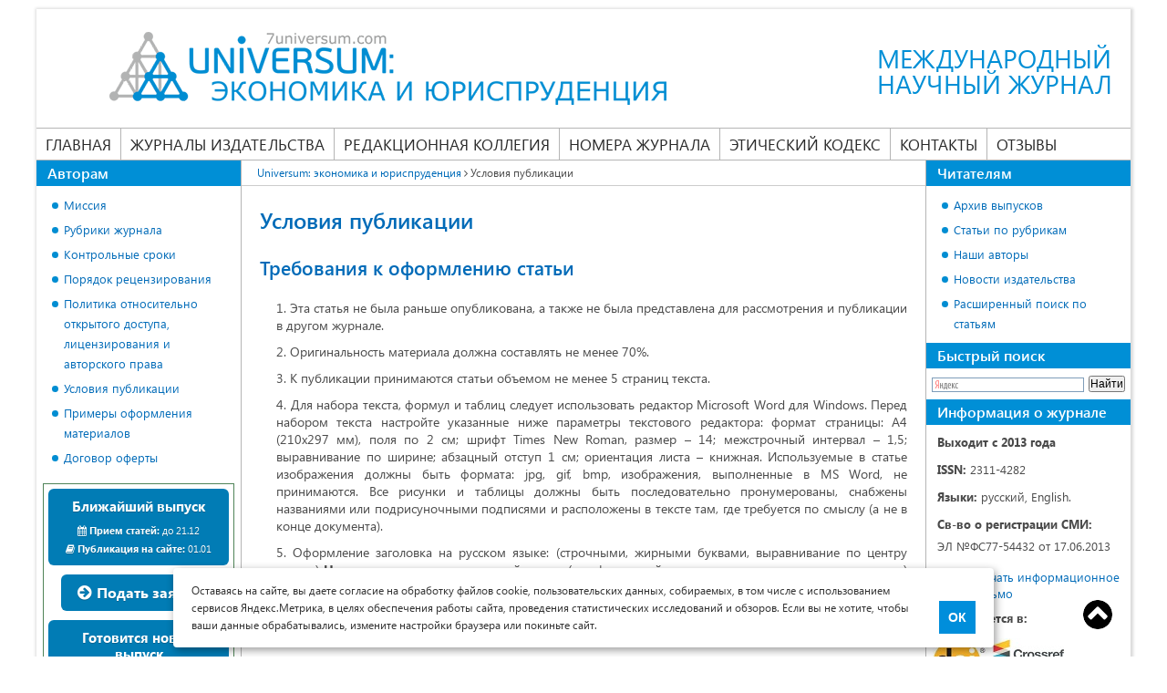

--- FILE ---
content_type: text/html; charset=UTF-8
request_url: https://7universum.com/ru/economy/trebovaniya-k-oformleniyu-stati
body_size: 11857
content:
    <!DOCTYPE html>
<html>
    <head>
        <meta charset="UTF-8">
        <title>Требования к оформлению статьи для «Universum: экономика и юриспруденция»</title>
                        <link rel="canonical" href="https://7universum.com/ru/economy/trebovaniya-k-oformleniyu-stati" />
        <style>
            * { margin: 0; padding: 0; -webkit-box-sizing:border-box; -moz-box-sizing:border-box; -o-box-sizing:border-box; -ms-box-sizing:border-box; box-sizing:border-box; outline: none; } article, aside, details, figcaption, figure, footer, header, hgroup, main, nav, section, summary { display: block; } @font-face { font-family: 'Segoe UI'; src: url('/fonts/segoe/SegoeUI.eot'); src: local('Segoe UI'), local('SegoeUI'), url('/fonts/segoe/SegoeUI.eot?#iefix') format('embedded-opentype'), url('/fonts/segoe/SegoeUI.woff') format('woff'), url('/fonts/segoe/SegoeUI.ttf') format('truetype'); font-weight: normal; font-style: normal; font-display: swap; } @font-face { font-family: 'Segoe UI'; src: url('/fonts/segoe/SegoeUI-SemiBold.eot'); src: local('Segoe UI SemiBold'), local('SegoeUI-SemiBold'), url('/fonts/segoe/SegoeUI-SemiBold?#iefix') format('embedded-opentype'), url('/fonts/segoe/SegoeUI-SemiBold.woff') format('woff'), url('/fonts/segoe/SegoeUI-SemiBold.ttf') format('truetype'); font-weight: 600; font-style: normal; font-display: swap; } @font-face { font-family: 'Segoe UI'; src: url('/fonts/segoe/SegoeUI-Bold.eot'); src: local('Segoe UI Bold'), local('SegoeUI-Bold'), url('/fonts/segoe/SegoeUI-Bold.eot?#iefix') format('embedded-opentype'), url('/fonts/segoe/SegoeUI-Bold.woff') format('woff'), url('/fonts/segoe/SegoeUI-Bold.ttf') format('truetype'); font-weight: bold; font-style: normal; font-display: swap; } body { font-family: 'Segoe UI'; font-size: 14px; width: 100%; color: #4a4a4a; } .container { width: 100%; margin: 0 auto; padding: 0 15px; } .row { display: -ms-flexbox; display: flex; -ms-flex-wrap: wrap; flex-wrap: wrap; margin-right: -15px; margin-left: -15px; } @media (min-width: 576px) { .container { max-width: 540px; } } @media (min-width: 768px) { .container { max-width: 720px; } } @media (min-width: 992px) { .container { max-width: 960px; } } @media (min-width: 1260px) { .container { /*max-width: 1170px;*/ max-width: 1230px; } } a { color: #006BB8; text-decoration: none; } a:hover{ text-decoration: underline; } img { vertical-align: middle; } p { line-height: 24px; } article p, table, main ul, main ol { margin-bottom: 20px; } h1 { font-size: 24px; line-height: 34px; color: #006BB8; margin-bottom: 20px; font-weight: 600; } h2 { color: #006BB8; font-size: 21px; line-height: 30px; font-weight: 600; margin: 0 0 20px; } a { color: #006BB8; text-decoration: none; } a:hover{ text-decoration: underline; } img { vertical-align: middle; } p { line-height: 24px; } article p, table, main ul, main ol { margin-bottom: 20px; } h1 { font-size: 24px; line-height: 34px; color: #006BB8; margin-bottom: 20px; font-weight: 600; } h2 { color: #006BB8; font-size: 21px; line-height: 30px; font-weight: 600; margin: 0 0 20px; } /*Таблицы*/ table { width: 100%; border-spacing: 0; border-collapse: collapse; border: none; } table th, table td { padding: 10px; /*border: solid 1px #969696;*/ border-color: #969696; vertical-align: top; text-align: left; } table p:last-child{ margin-bottom: 0; } main ul li, main ol li{ list-style-position: inside; margin-bottom: 10px; } main ul li:last-child, main ol li:last-child{ margin-bottom: 0; } main ul { margin-top: 10px; padding-left: 18px; } main ol { padding-left: 18px; } main ul li { list-style: none; padding-left: 13px; position: relative; } main ul li:before { content: ""; width: 7px; height: 7px; background: #008dd2; border-radius: 50%; position: absolute; left: 0; top: 8px; } main ul li ul, main ol li ul{ margin-bottom: 10px; } main ol ol{margin-top:10px; margin-bottom: 10px;}
        </style>
        <meta name="viewport" content="width=device-width, user-scalable=no, initial-scale=1.0, maximum-scale=1.0, minimum-scale=1.0">
        <script
                src="/js/jquery-3.5.1.min.js"></script>
    </head>
    <body class="not-logged">
        <div class="container">
                <div class="inside_container">
                                            <header class="header">
                            <a href="/ru/economy" class="logo">
    <img src="/image/logo/logo_economy.png" alt="" />

    <span class="slogan">Международный<br> научный журнал</span>
</a>
<div class="nav-icon">
    <span></span>
    <span></span>
    <span></span>
    <span></span>
</div>
<div class="info-block">
    <div class="info">
        <div class="mail"><a href="mailto:economy@7universum.com">economy@7universum.com</a></div>
        <div class="phone"><a href="tel:74999389857">+7 (499) 938-98-57</a></div>
        <!--div class="whats_app"><a href="https://wa.me/74999389857">+7 (499) 938-98-57</a></div-->
        <div class="close">
            <span></span>
            <span></span>
        </div>
    </div>
    <nav class="main-menu">
        <ul>
            <li>
                <a class="" href="/ru/economy">Главная</a>
            </li>
            <li class="publishing">
                <span class="separator"><a href="/ru">Журналы издательства</a></span>
                <ul>
                    <li><a href="/ru/med">Медицина и фармакология</a></li>
                    <li><a href="/ru/tech">Технические науки</a></li>
                    <li><a href="/ru/nature">Химия и биология</a></li>
                    <li><a href="/ru/social">Общественные науки</a></li>
                    <li><a href="/ru/psy">Психология и образование</a></li>
                    <li><a href="/ru/economy">Экономика и юриспруденция</a></li>
                    <li><a href="/ru/philology">Филология и искусствоведение</a></li>
                </ul>
            </li>
            <li>
                <a class="" href="/ru/economy/redaktsionnaya-kollegiya">Редакционная коллегия</a>
            </li>
            <li>
                <span class="separator"><a  href="/ru/economy/archive">Номера журнала</a></span>
                <ul>
                    <li><a class="" href="/ru/economy/archive/now">Ближайший выпуск</a></li>
                    <li><a class="" href="/ru/economy/archive/new">Новый выпуск</a></li>
                    <li><a class="" href="/ru/economy/archive">Архив выпусков</a></li>
                </ul>
            </li>
            <li>
                <a class="" href="/ru/economy/ethics-code">Этический кодекс</a>
            </li>
            <li>
                <a class="" href="/ru/economy/contacts">Контакты</a>
            </li>
            <li>
                <a class="" href="/ru/economy/feedback">Отзывы</a>
            </li>
        </ul>
    </nav>
</div>
                        </header><!-- .header-->
                                        <div class="content">
                        <main>
                                        <div class="breadcrumbs">
    <a href="/ru/economy" class="pathway">Universum: экономика и юриспруденция</a>
                        <i class="fa fa-angle-right "></i>
                            <span>Условия публикации</span>
                        </div>                                <article>
                                    <h1>Условия публикации</h1>
    <h2>Требования к оформлению статьи</h2>

<ol>
	<li style="text-align:justify">Эта статья не была раньше опубликована, а также не была представлена для рассмотрения и публикации в другом журнале.</li>
<li style="text-align:justify">Оригинальность материала должна составлять не менее 70%.</li>
	<li style="text-align:justify">К публикации принимаются статьи объемом не менее 5 страниц текста.</li>
	<li style="text-align:justify">Для набора текста, формул и таблиц следует использовать редактор Microsoft Word для Windows. Перед набором текста настройте указанные ниже параметры текстового редактора: формат страницы: А4 (210x297 мм), поля по 2 см; шрифт Times New Roman, размер – 14; межстрочный интервал – 1,5; выравнивание по ширине; абзацный отступ 1 см; ориентация листа – книжная. Используемые в статье изображения должны быть формата: jpg, gif, bmp, изображения, выполненные в MS Word, не принимаются. Все рисунки и таблицы должны быть последовательно пронумерованы, снабжены названиями или подрисуночными подписями и  расположены в тексте там, где требуется по смыслу (а не в конце документа).</li>
	<li style="text-align:justify">Оформление заголовка на русском языке: (строчными, жирными буквами, выравнивание по центру строки) <strong>Название статьи</strong>; на следующей строке (шрифт жирный курсив, выравнивание по правому краю)  – Ф.И.О. автора статьи полностью;  на следующей строке (шрифт курсив, выравнивание по правому краю) – ученая степень, ученое звание, должность, название вуза, страна, город; на следующей строке (шрифт курсив, выравнивание по правому краю) – E-mail для контактов. Если авторов статьи несколько, то информация повторяется для каждого автора.</li>
	<li style="text-align:justify">Оформление заголовка, ФИО и должности на английском языке: информация из п. 4.  повторяется на английском языке.</li>
	<li style="text-align:justify">Через 1 строку – аннотация на русском и английском языках. Объем аннотации на русском языке 70-150 слов. Аннотация должна содержать цель исследования, краткую методологию, полученные результаты, вывод.</li>
	<li style="text-align:justify">Ключевые слова и/или словосочетания приводятся на русском и английском языках, отделяются друг от друга запятой. Количество ключевых слов 5-7.</li>
	<li style="text-align:justify">Через 1 строку &ndash; текст статьи.</li>
<li style="text-align:justify">Текст статьи должен быть разделен на подзаголовки в соответствии с международным стандартом IMRAD:</li>
</ol>

<ul>
	<li>Введение (с указанием цели и задачи исследования)</li>
	<li>Материалы и методы</li>
	<li>Результаты и обсуждение</li>
	<li>Заключение</li>
</ul>

<ol>
	<li value="11" style="text-align:justify">Через 1 строку - надпись «Список литературы». После нее приводится список литературы в алфавитном порядке, со сквозной нумерацией, оформленный в соответствии с ГОСТ Р 7.0.5 – 2008. Ссылки в тексте на соответствующий источник из списка литературы оформляются в квадратных скобках, например: [1, с. 277]. Использование автоматических постраничных ссылок не допускается. </li>
	<li style="text-align:justify">Количество источников в списке литературы от 5 позиций. Объем самоцитирования в статье не должен превышать 15% от общего числа источников. Обязательно цитирование актуальных (за последние 5 лет) и иностранных источников в количестве не менее 20% от общего объема использованной литературы.</li>
<li style="text-align:justify">После упоминания в статье иностранного агента необходимо указать (включён в реестр иностранных агентов) на русском языке. С перечнем иностранных агентов можно ознакомиться <a href="https://www.minjust.gov.ru/ru/pages/reestr-inostryannykh-agentov/" rel="nofollow noopener" target="_blank" title="Пройти по ссылке">тут</a>.</li>
	<li style="text-align:justify">После упоминания в статье террористических или экстремистских организаций необходимо указать «Название организации» (организация признана экстремистской/террористической и запрещенной в России) на русском языке. После упоминании Facebook или Instagram (принадлежат Meta, признана экстремистской и запрещенной в России). С перечнем террористических организаций можно ознакомиться <a href="http://www.fsb.ru/fsb/npd/terror.htm" rel="nofollow noopener" target="_blank" title="Пройти по ссылке">тут</a>. С перечнем экстремистских организаций можно ознакомиться <a href="https://minjust.gov.ru/ru/documents/7822/" rel="nofollow noopener" target="_blank" title="Пройти по ссылке">тут</a>.</li>
</ol>
<div class="spoiler">
	<a target="_blank" href="/ru/economy/primery-oformleniya-materialov/primer-oformleniya-stati" class="title">Пример оформления статьи на русском языке</a>
</div>
<br/>
<div class="spoiler">
	<a target="_blank" href="/ru/economy/primery-oformleniya-materialov/primer-oformleniya-stati-na-anglyjskom" class="title">Пример оформления статьи на английском языке</a>
</div>
<br/>
<div class="spoiler">
<div class="item">
<div class="title">Примеры оформления списка литературы</div>

<div class="content_spoiler">
<p><strong>Единый формат оформления пристатейных библиографических списков в соответствии с ГОСТ Р 7.05-2008 &laquo;Библиографическая ссылка&raquo; (Примеры оформления ссылок и пристатейных списков литературы)</strong></p>

<p><strong>Авторефераты</strong></p>

<p>Глухов В.А. Исследование, разработка и построение системы электронной доставки документов в библиотеке: Автореф. дис. ... канд. техн. наук. &mdash; Новосибирск, 2000. &mdash; 18 с.</p>

<p><strong>Аналитические обзоры</strong></p>

<p>Экономика и политика России и государств ближнего зарубежья : аналит. обзор, апр. 2007, Рос. акад. наук, Ин-т мировой экономики и междунар. отношений. &mdash; М.: ИМЭМО, 2007. &mdash; 39 с.</p>

<p><strong>Диссертации</strong></p>

<p>Фенухин В.И. Этнополитические конфликты в современной России: на примере Северо-Кавказкого региона : дис. ... канд. полит. наук. &mdash; М., 2002.&nbsp;&mdash; С.54&mdash;55.</p>

<p><strong>Интернет-документы:</strong></p>

<p>Официальные периодические издания : электронный путеводитель / Рос. нац. б-ка, Центр правовой информации. - [СПб], / [Электронный ресурс]. - Режим доступа: URL: <a href="http://www.nlr.ru/lawcrnter/izd/index.html">http://www.nlr.ru/lawcrnter/izd/index.html</a> (дата обращения: 18.01.2007).<br />
Логинова Л.Г. Сущность результата дополнительного образования детей // Образование: исследовано в мире: междунар. науч. пед. интернет-журн. 21.10.03. / [Электронный ресурс]. - Режим доступа:&nbsp;URL: <a href="http://www.oim.ru/reader.asp?nomer=366">http://www.oim.ru/reader.asp?nomer=366</a> (дата обращения: 17.04.07).<br />
Рынок тренингов Новосибирска: своя игра / [Электронный ресурс]. &ndash; Режим доступа: <a href="http://nsk.adme.ru/news/2006/07/03/2121.html">http://nsk.adme.ru/news/2006/07/03/2121.html</a> (дата обращения: 17.10.08).<br />
Литчфорд Е.У. С Белой Армией по Сибири: Восточный фронт армии Генерала А.В. Колчака / [Электронный ресурс]. &ndash; Режим доступа:&nbsp;URL: <a href="http://east-front.narod.ru/memo/latchford.htm">http://east-front.narod.ru/memo/latchford.htm</a> (дата обращения: 23.08.2007).</p>

<p><strong>Материалы конференций</strong></p>

<p>Археология: история и перспективы: сб. ст. Первой межрегиональной конф.&nbsp;&mdash; Ярославль, 2003.&nbsp;&mdash; 350 с.<br />
Марьинских Д.М. Разработка ландшафтного плана как необходимое условие устойчивого развития города (на примере Тюмени) // Экология ландшафта и планирование землепользования: тезисы докл. Всерос. конф. (Иркутск, 11&mdash;12 сент. 2000 г.). &ndash; Новосибирск, 2000.&nbsp;&mdash; С.125&mdash;128.</p>

<p><strong>Монографии:</strong></p>

<p>Тарасова В.И. Политическая история Латинской Америки : учеб. для вузов. &ndash; М.: Проспект, 2006. &ndash; С.305&ndash;412.</p>

<p>Райзберг Б.А., Лозовский Л.Ш., Стародубцева Е.Б. Современный экономический словарь. 5-е изд., перераб. и доп. - М.: ИНФРА-М, 2006.&nbsp;&mdash; 494 с.</p>

<p><em>Если авторов четыре и более, то заголовок не применяют (ГОСТ 7.80-2000)</em></p>

<p><strong>Патенты:</strong></p>

<p>Патент РФ № 2000130511/28, 04.12.2000.<br />
Оптико-электронный аппарат // Патент России № 2122745. 1998. Бюл. № 33. /&nbsp;Еськов Д.Н., Бонштедт Б.Э., Корешев С.Н.&nbsp;[и др.].</p>

<p><strong>Статья из журналов или сборников:</strong></p>

<p>Адорно Т.В. К логике социальных наук // Вопр. философии. &ndash; 1992. &ndash; №10. &ndash; С. 76&ndash;86.<br />
Crawford P.J. The reference librarian and the business professor: a strategic alliance that works / P.J. Crawford, T.P. Barrett // Ref. Libr. &ndash; 1997. Vol. 3. № 58. &ndash; P.75&ndash;85.</p>

<p><em>Заголовок записи в ссылке может содержать имена одного, двух или трех авторов документа. Имена авторов, указанные в заголовке, могут не повторяться в сведениях об ответственности.</em></p>

<p>Crawford P.J., Barrett T.P. The reference librarian and the business professor: a strategic alliance that works // Ref. Libr. 1997. Vol. 3. № 58. P.75&ndash;85.</p>

<p><em>Если авторов четыре или более, то заголовок не применяют (ГОСТ 7.80-2000):</em></p>

<p>Корнилов В.И. Турбулентный пограничный слой на теле вращения при периодическом вдуве/отсосе // Теплофизика и аэромеханика. &ndash; 2006. &ndash; Т. 13, - №3. &ndash; С. 369&ndash;385.<br />
Кузнецов А.Ю. Консорциум &ndash; механизм организации подписки на электронные ресурсы // Российский фонд фундаментальных исследований: десять лет служения российской науке. &ndash; М.: Науч. мир, 2003. &ndash; С.340&ndash;342.</p>

<p><strong>Электронный ресурс:</strong></p>

<p>Художественная энциклопедия зарубежного классического искусства / [Электронный ресурс]. &ndash; М. : Большая Рос. энцикл. [и др.], 1996. &ndash; 1 электрон. опт. диск (CD-ROM).</p>
</div>
</div>
</div>

<div class="spoiler">
	<a target="_blank" href="/ru/economy/primery-oformleniya-materialov/primer-oformleniya-annotacii" class="title">Пример оформление аннотации</a>
</div>
<br/>
<h2>Услуги издательства</h2>

<table border="1" cellpadding="0" cellspacing="0">
	<tbody>
		<tr>
			<td style="vertical-align:top">&nbsp;</td>
			<td colspan="4" style="text-align:center; vertical-align:top"><strong>Стоимость&nbsp;</strong></td>
		</tr>
		<tr>
			<td style="vertical-align:top"><strong>Публикация статьи&nbsp;(рус./англ.)</strong><br/><small><em>Скидка при повторной публикации</em></small><br/><small><em>Скидка при публикации от 20 стр.</em></small></td>
			<td colspan="4" style="text-align:center; vertical-align:top">199 руб./cтр.(рус.) / 229&nbsp;руб./cтр.(англ.)<br/>5%<br/>5%</td>
		</tr>
		<tr>
			<td style="vertical-align:top">Печатный журнал (за экземпляр)</td>
			<td colspan="4" style="text-align:center; vertical-align:top">499 руб./шт.</td>
		</tr>
		<tr>
			<td style="vertical-align:top">Печатный оттиск (за экземпляр)</td>
			<td colspan="4" style="text-align:center; vertical-align:top">260 руб.</td>
		</tr>
		<tr>
			<td style="vertical-align:top">Сертификат о публикации в журнале<br />
			<small><em>(при заказе печатного, электронный предоставляется бесплатно)</em></small></td>
			<td colspan="4" style="text-align:center; vertical-align:top">260 руб./шт.<small><em>(печатный)</em></small><br />
			160 руб./шт.<small><em>(электронный)</em></small></td>
		</tr>
		<tr>
			<td style="vertical-align:top">Электронная справка о принятии статьи к публикации</td>
			<td colspan="4" style="text-align:center; vertical-align:top"><strong>Бесплатно</strong></td>
		</tr>
		<tr>
			<td style="vertical-align:top"><strong>Доставка :</strong></td>
			<td style="text-align:center; vertical-align:top"><strong>Печатного журнала, оттиска, сертификата</strong></td>
			<td style="text-align:center; vertical-align:top"><strong>Печатного журнала</strong></td>
			<td style="text-align:center; vertical-align:top"><strong>Печатного оттиска, сертификата</strong></td>
			<td style="text-align:center; vertical-align:top"><strong>Печатного сертификата</strong></td>
		</tr>
		<tr>
			<td style="vertical-align:top">По России</td>
			<td style="text-align:center; vertical-align:top">150 руб.*</td>
			<td style="text-align:center; vertical-align:top">130 руб.*</td>
			<td style="text-align:center; vertical-align:top">130 руб.</td>
			<td style="text-align:center; vertical-align:top">Бесплатно</td>
		</tr>
		<tr>
			<td style="vertical-align:top">
			<div id="cost">Беларусь, Казахстан</div>
			</td>
			<td style="text-align:center; vertical-align:top">
			<div id="cost">1300 руб.**</div>
			</td>
			<td style="text-align:center; vertical-align:top">
			<div id="cost">1100 руб.**</div>
			</td>
			<td colspan="2" style="text-align:center; vertical-align:top">
			<div id="cost">750 руб.***</div>
			</td>
		</tr>
		<tr>
			<td style="vertical-align:top">
			<div id="cost">Прочие страны</div>
			</td>
			<td style="text-align:center; vertical-align:top">
			<div id="cost">1650 руб.**</div>
			</td>
			<td style="text-align:center; vertical-align:top">
			<div id="cost">1300 руб.**</div>
			</td>
			<td colspan="2" style="text-align:center; vertical-align:top">
			<div id="cost">850 руб.***</div>
			</td>
		</tr>
		<tr>
			<td style="vertical-align:top"><strong>Стоимость дополнительных услуг:</strong></td>
			<td colspan="4" style="vertical-align:top">&nbsp;</td>
		</tr>
		<tr>
			<td style="vertical-align:top">Присвоение doi статье</td>
			<td colspan="4" style="text-align:center; vertical-align:top">199 руб.</td>
		</tr>
		<tr>
			<td style="vertical-align:top">Корректорская правка текста</td>
			<td colspan="4" style="text-align:center; vertical-align:top">70 руб./стр.</td>
		</tr>
		<tr>
			<td style="vertical-align:top">Редакторская правка текста&nbsp;(рус./англ.)</td>
			<td colspan="4" style="text-align:center; vertical-align:top">150 руб./стр.(рус.) / 165 руб./стр.(англ.)</td>
		</tr>
		<tr>
			<td style="vertical-align:top">Редактирование списка литературы</td>
			<td colspan="4" style="text-align:center; vertical-align:top">150 руб./стр.(рус.) / 165 руб./стр.(англ.)</td>
		</tr>
		<tr>
			<td style="vertical-align:top">Перевода названия статьи, ФИО автора(-ов), регалий, места работы, аннотации и ключевых слов</td>
			<td colspan="4" style="text-align:center; vertical-align:top">0,39 руб./1 зн. (считая с пробелами).</td>
		</tr>
	</tbody>
</table>

<p>*при заказе 2х и более журналов дополнительно 100 руб. за каждый<br />
**при заказе 2х и более журналов дополнительно 300 руб. за каждый<br />
***при заказе 2х и более оттисков дополнительно 200 руб. за каждый</p>
                            </article>
                            <div class="registration_certificate">Журнал зарегистрирован Федеральной службой по надзору в сфере связи, информационных технологий и массовых коммуникаций (Роскомнадзор), регистрационный номер ЭЛ №ФС77-54432 от 17.06.2013<br> Учредитель журнала - ООО «МЦНО»<br> Главный редактор - Гайфуллина Марина Михайловна.</div>
                        </main>
                                                    <aside class="left_sitebar">
                                <div class="block link_block">
    <div class="title_block">Авторам</div>
    <div class="block_content">
        <ul>
            <li><a href="/ru/mission" target="_blank">Миссия</a></li>
            <li><a href="/ru/economy/rubriki">Рубрики журнала</a></li>
            <li><a href="/ru/economy/archive/now">Контрольные сроки</a></li>
            <li><a href="/ru/economy/poryadok-retsenzirovaniya">Порядок рецензирования</a></li>
            <li><a href="/ru/economy/open-access">Политика относительно открытого доступа, лицензирования и авторского права</a></li>
            <li><a href="/ru/economy/trebovaniya-k-oformleniyu-stati">Условия публикации</a></li>
            <li><a href="/ru/economy/primery-oformleniya-materialov">Примеры оформления материалов</a></li>
            <li><a href="/ru/oferta" target="_blank">Договор оферты</a></li>
        </ul>
    </div>
</div>
<div class="block magazine_issue">
    <div class="magazine_content">
        <a href="/ru/economy/archive/now" class="group btn">
            <span class="title">Ближайший выпуск</span>
            <span class="reception"><i class="fa fa-calendar"></i> <strong>Прием статей:</strong> до 21.12</span>
            <span class="publication"><i class="fa fa-book"></i> <strong>Публикация на сайте:</strong> 01.01</span>
        </a>
        <div class="apply">
            <a class="btn" href="/ru/economy/add"><i class="fa fa-arrow-circle-right"></i> Подать заявку</a>
        </div>
                    <a href="/ru/economy/archive/ready" class="group btn">
                <span class="title">Готовится новый выпуск</span>
                <span><i class="fa fa-book"></i> 12(134) от 01.12.2025.</span>
            </a>
            </div>
</div>
<div class="block contacts">
    <div class="title_block">Контакты</div>
    <div class="block_content">
        <p>Мы будем рады ответить на Ваши вопросы в рабочие дни <br>с 8.00 до 17.00</p>
        <p><a href="tel:+74999389857"><i class="fa fa-phone"></i> +7 (499) 938-98-57</a></p>
        <p><a target="_blank" href="https://t.me/Universum_com_bot"><i class="fa fa-telegram"></i> <span style="color: #4a4a4a;">Telegram:</span> 7universum</a></p>
        <p><a target="_blank" href="https://wa.me/79609483038"><i class="fa fa-whatsapp"></i> +79609483038</a></p>
        <p><a href="mailto:economy@7universum.com" style="line-height: 21px;"><i class="fa fa-envelope"></i> economy@7universum.com</a></p>
    </div>
</div>                            </aside>
                            <aside class="right_sitebar">
                                <div class="block link_block">
    <div class="title_block">Читателям</div>
    <div class="block_content">
        <ul>
            <li><a href="/ru/economy/archive">Архив выпусков</a></li>
            <li><a href="/ru/economy/archive/categories">Статьи по рубрикам</a></li>
            <li><a href="/ru/economy/authors">Наши авторы</a></li>
            <li><a href="/ru/news">Новости издательства</a></li>
            <li><a href="/ru/economy/archive/search-2">Расширенный поиск по статьям</a></li>
        </ul>
    </div>
</div>
<div class="block search">
        <div class="title_block">Быстрый поиск</div>
        <div class="block_content">
                                        <div class="ya-site-form ya-site-form_inited_no" onclick="return {'action':'/ru/economy/archive/searchresults','arrow':false,'bg':'transparent','fontsize':12,'fg':'#000000','language':'ru','logo':'rb','publicname':'Поиск по 7universum.com: Экономика и юриспруденция','suggest':false,'target':'_self','tld':'ru','type':2,'searchid':2100699,'webopt':false,'websearch':false,'input_fg':'#000000','input_bg':'#FFFFFF','input_fontStyle':'normal','input_fontWeight':'normal','input_placeholder':null,'input_placeholderColor':'#000000','input_borderColor':'#7F9DB9'}"><form action="https://yandex.ru/sitesearch" method="get" target="_self"><input name="searchid" value="2100699" type="hidden" /><input name="l10n" value="ru" type="hidden" /><input name="reqenc" value="" type="hidden" /><input name="text" value="" type="text" /><input value="Найти" type="submit" /></form></div>
                        <script type="text/javascript">// <![CDATA[
                                (function(w, d, c) {
                                        var s = d.createElement('script'),
                                                h = d.getElementsByTagName('script')[0],
                                                e = d.documentElement;
                                        if ((' ' + e.className + ' ').indexOf(' ya-page_js_yes ') === -1) {
                                                e.className += ' ya-page_js_yes';
                                        }
                                        s.type = 'text/javascript';
                                        s.async = true;
                                        s.charset = 'utf-8';
                                        s.src = (d.location.protocol === 'https:' ? 'https:' : 'http:') + '//site.yandex.net/v2.0/js/all.js';
                                        h.parentNode.insertBefore(s, h);
                                        (w[c] || (w[c] = [])).push(function() {
                                                Ya.Site.Form.init()
                                        })
                                })(window, document, 'yandex_site_callbacks');
                                // ]]></script>
                                </div>
</div>
<div class="block partners">
    <div class="title_block">Информация о журнале</div>
    <div class="block_content">
                    <p><strong>Выходит с 2013 года</strong></p>
            <p style="margin-top: 6px;"><strong>ISSN:</strong> 2311-4282</p>
            <p style="margin-top: 6px;"><strong>Языки:</strong> русский, English.</p>
            <p style="margin-top: 6px;"><strong>Св-во о регистрации СМИ:</strong> </p>
            <p>ЭЛ №ФС77-54432 от 17.06.2013</p>
            <p style="margin-top: 13px; line-height: 100%;"><a target="_blank" href="/files/economy/info_mail.pdf" style="line-height: 18px;"><img src="/images/icons/pdf.png" style="margin-right: 5px; float: left;" />Скачать информационное письмо</a></p>
            <p style="margin-top: 6px;"><strong>Размещается в:</strong> </p>
            <div class="partners_logo">
                <div>
                    <img alt="doi:" src="/images/banners/doi.jpg" />
                </div>
                <div>
                    <a href="http://elibrary.ru/title_about.asp?id=38443" target="_blank"><img src="/images/banners/elibrary.png" title="" /></a>
                </div>
                <div>
                    <a href="https://cyberleninka.ru/journal/n/universum-ekonomika-i-yurisprudentsiya" target="_blank"><img src="/images/banners/cyberleninka.png" alt="cyberleninka" /></a>
                </div>
                <div>
                    <a href="http://scholar.google.ru/scholar?q=Universum%3A+экономика+и+юриспруденция&amp;btnG=&amp;hl=ru&amp;as_sdt=0%2C5" target="_blank"><img src="/images/banners/google_scholar.gif" alt="google scholar" /></a>
                </div>
                <div>
                    <a onclick="window.open('/files/economy/Universum_Ekonomika_i_Yurisprudentsiya_economy.pdf', '', 'width=900,height=500,toolbar=no,location=no,menubar=no,copyhistory=no,status=no,directories=no,scrollbars=yes,resizable=no'); return false;" href="/files/economy/Universum_Ekonomika_i_Yurisprudentsiya_economy.pdf" target="_blank"><img src="/images/banners/Ulrich's Periodicals Directory.jpg" alt="Ulrich's Periodicals Directory" title="" /></a>
                </div>
                <div>
                    <a href="https://ideas.repec.org/s/scn/032054.html" target="_blank"><img src="/images/banners/repec.gif" alt="" /></a>
                </div>
                <div>
                    <img src="/images/banners/open_access.jpg" alt="Open Access" />
                </div>
                <div>
                    <a href="https://portal.issn.org/resource/ISSN/2311-4282">
                        <img src="/images/banners/issn_internat.jpg" alt="ISSN" />
                        <img style="margin-top: 10px;" src="/images/banners/road.jpg" alt="ROAD" />
                    </a>
                </div>
                <div>
                    <a href="https://journals.indexcopernicus.com/search/details?id=67539&lang=en">
                        <img src="/images/banners/index_copernicus.jpg" alt="Index Copernicus" />
                        <img style="margin-top: 10px;" src="/images/banners/word_jornals.jpg" alt="ICI World of Journals " />
                    </a>
                </div>
                <div>
                    <a href="http://www.citefactor.org/journal/index/21315#.WyHYFVUzaUk" target="_blank"><img src="/images/banners/CiteFactor.png" alt="CiteFactor" /></a>
                </div>
                <div>
                    <a href="http://www.viniti.ru" target="_blank"><img src="/images/banners/viniti.jpg" alt="viniti" /></a>
                </div>
            </div>
                <div class="apply d-none d-lg-block mb-20">
            <a class="btn" href="/ru/economy/add"><i class="fa fa-arrow-circle-right"></i> Подать заявку</a>
        </div>
    </div>
</div>                            </aside>
                                            </div>
                    <!-- .content -->
                    <footer class="footer">
                        <div>
    <div><a href="https://creativecommons.org/licenses/by/4.0/" target="_blank" rel="license"><img alt="Лицензия Creative Commons" style="border-width: 0;" src="https://licensebuttons.net/l/by/4.0/88x31.png"></a></div>
    <div><img src="/image/16.png" style="width: 32px;height: 32px;"></div>
    <div class="copyright">© Научные журналы Universum, 2013-2025 (ООО "Международный центр науки и образования") ИНН: 7715904374 ОГРН: 1127746101449<br><span>Это произведение доступно по <a href="http://creativecommons.org/licenses/by/4.0/deed.ru" target="_blank" rel="license">лицензии Creative Commons «Attribution» («Атрибуция») 4.0 Непортированная</a>.</span></div>
</div>                    </footer>
                </div>
            <div class="top"><a href="#" id="top" style="display: inline;">Top</a></div>
        </div>
        <link rel="stylesheet" type="text/css" href="/css/style.css?v=1.93">
        <link rel="stylesheet" type="text/css" href="/css/media.css?v=1.21">
        <link rel="stylesheet" type="text/css" href="/css/ui.css?v=1.93">
        <link rel="stylesheet" type="text/css" href="/css/font-awesome.min.css">
        <link rel="preload" href="/css/font-awesome.min.css" as="style">
                    <link rel="stylesheet" type="text/css" href="/css/site/economy.css">
                        <!-- Yandex.Metrika counter -->
        <script type="text/javascript">
            (function (d, w, c) {
                (w[c] = w[c] || []).push(function() {
                    try {
                        w.yaCounter22348357 = new Ya.Metrika2({
                            id:22348357,
                            clickmap:true,
                            trackLinks:true,
                            accurateTrackBounce:true,
                            webvisor:true
                        });
                    } catch(e) { }
                });

                var n = d.getElementsByTagName("script")[0],
                    s = d.createElement("script"),
                    f = function () { n.parentNode.insertBefore(s, n); };
                s.type = "text/javascript";
                s.async = true;
                s.src = "https://mc.yandex.ru/metrika/tag.js";

                if (w.opera == "[object Opera]") {
                    d.addEventListener("DOMContentLoaded", f, false);
                } else { f(); }
            })(document, window, "yandex_metrika_callbacks2");
        </script>
        <noscript><div><img src="https://mc.yandex.ru/watch/22348357" style="position:absolute; left:-9999px;" alt="" /></div></noscript>
        <!-- /Yandex.Metrika counter -->
            <!-- Begin Talk-Me {literal} -->
        <script type='text/javascript'>
            (function(d, w, m) {
                window.supportAPIMethod = m;
                var s = d.createElement('script');
                s.type ='text/javascript'; s.id = 'supportScript'; s.charset = 'utf-8';
                s.async = true;
                var id = '86aa32a62a1735e38616a7a2d4f55110';
                s.src = 'https://lcab.talk-me.ru/support/support.js?h='+id;
                var sc = d.getElementsByTagName('script')[0];
                w[m] = w[m] || function() { (w[m].q = w[m].q || []).push(arguments); };
                if (sc) sc.parentNode.insertBefore(s, sc);
                else d.documentElement.firstChild.appendChild(s);
            })(document, window, 'TalkMe');
        </script>
        <!-- {/literal} End Talk-Me -->
            <script src="/js/script.js?v=1.51"></script>
                <div id="cookie_notification">
            <p>Оставаясь на сайте, вы даете согласие на обработку файлов cookie, пользовательских данных, собираемых, в том числе с использованием сервисов Яндекс.Метрика, в целях обеспечения работы сайта, проведения статистических исследований и обзоров. Если вы не хотите, чтобы ваши данные обрабатывались, измените настройки браузера или покиньте сайт.</p>
            <button class="button cookie_accept">ОК</button>
        </div>
    </body>
</html>


--- FILE ---
content_type: text/css
request_url: https://7universum.com/css/style.css?v=1.93
body_size: 20554
content:
.inside_container {
	box-shadow: 1px 1px 3px 2px rgba(0, 0, 0, 0.15);
    margin-top: 10px;
}

/* Header
-----------------------------------------------------------------------------*/
header .logo {
    display: flex;
    justify-content: space-between;
    height: 130px;
    align-items: start;
}
header .logo img{
    margin: 25px 0 0 80px;
}
header .logo .slogan {
	font-size: 28px;
    text-transform: uppercase;
    line-height: 100%;
    margin: 40px 20px 0 0;
}
header .info-block .info {
	display: none;
}
header nav {
	border-top: 1px solid #B5B5B5;
    border-bottom: 1px solid #B5B5B5;
}
header nav > ul {
	display: flex;
	justify-content: flex-start;
}
header nav ul li{
	list-style: none;
    position: relative;
    z-index: 2;
}
header nav > ul > li {
    border-right: 1px solid #B5B5B5;
}
header nav > ul > li:last-child {
    border-right: none;
}
header nav ul li a,
header nav ul li span{
    color: #292929;
	text-decoration: none;
    padding: 0 10px;
	display: block;
}
header nav ul li span {
    padding: 0;
}
header nav > ul > li > a,
header nav ul li span{
    text-transform: uppercase;
    line-height: 34px;
    font-size: 17px;
}
header nav > ul > li:hover > a,
header nav > ul > li:hover > span > a,
header nav ul li:hover span,
header nav ul li a.active{
	color: #FFF;
	background: #6B6B6B;
}
header nav ul li a:hover {
    text-decoration: none;
}
header nav ul li ul{
	display: none;
}
header nav ul li ul{
	background: #737373;
    position: absolute;
    left: 0px;
    width: auto;
    border-left: 1px solid #6B6B6B;
    min-width: 100%;
    border-right: 1px solid #6B6B6B;
    border-bottom: 1px solid #6B6B6B;
}
header nav ul li:hover ul {
	display: block;
}
header nav ul li ul li a{
	color: #FFF;
    font-size: 13px;
    line-height: 24px;
	white-space: nowrap;
}
header nav ul li ul li a:hover,
header nav ul li ul li a.active{
	background: #FFF;
	color: #3B3B3B;
}

header a,
.magazine_issue a,
a.btn {
    text-decoration: none !important;
}
/******* END Header *********/
/******* Content ***********/
.content {
	display: flex;
    justify-content: flex-start;
	flex-wrap: wrap;
}
/* breadcrumbs */
.breadcrumbs {
	font-size: 12px;
    padding: 5px 17px 6px;
    border-bottom: 1px solid #ccc;
}
/* End breadcrumbs */

.content main {
	order: 0;
    width: calc(100% - 450px);
}
.content article {
    padding: 20px;
}
.content aside.left_sitebar {
	order: -1;
    width: 225px;
    border-right: 1px solid #B5B5B5;
}
.content aside.right_sitebar {
	order: 1;
	width: 225px;
    border-left: 1px solid #B5B5B5;
}

.registration_certificate {
	font-size: 10px;
    line-height: 14px;
    padding: 50px 0;
    text-align: center;
}

/*Главная страница - верстка контента*/
.magazine_hosted{
    float: right;
    position: relative;
}
.magazine_hosted .recommended_jornal:before{
    /* Permalink - use to edit and share this gradient: https://colorzilla.com/gradient-editor/#000000+0,000000+100&0+0,0.83+100 */
    background: -moz-linear-gradient(top,  rgba(0,0,0,0) 0%, rgba(0,0,0,0.83) 100%); /* FF3.6-15 */
    background: -webkit-linear-gradient(top,  rgba(0,0,0,0) 0%,rgba(0,0,0,0.83) 100%); /* Chrome10-25,Safari5.1-6 */
    background: linear-gradient(to bottom,  rgba(0,0,0,0) 0%,rgba(0,0,0,0.83) 100%); /* W3C, IE10+, FF16+, Chrome26+, Opera12+, Safari7+ */
    filter: progid:DXImageTransform.Microsoft.gradient( startColorstr='#00000000', endColorstr='#d4000000',GradientType=0 ); /* IE6-9 */
    content: "";
    height: 198px;
    position: absolute;
    left: 0;
    bottom: 0;
    width: 100%;
    z-index: 1;
}
.magazine_hosted .recommended_jornal{
    position: absolute;
    bottom: 10px;
    width: calc(100% - 20px);
    padding: 55px 10px 12px;
    left: 20px;
}
.magazine_hosted .recommended_jornal div {
    margin-bottom: 12px;
    position: relative;
    z-index: 2;
}
.magazine_hosted .recommended_jornal div:last-child{
    margin-bottom: 0;
}
.magazine_hosted .recommended_jornal div img {
    max-width: 100%;
    height: auto;
}
/*End Главная страница - верстка контента*/

/* Archive */
.archive .archive_nav{
    font-size: 18px;
    margin-bottom: 20px;
}
.archive .archive_nav a {
    text-decoration: none !important;
    border-bottom: 1px dashed;
    margin: 0 10px 7px;
    display: inline-block;
}
.archive .archive_nav a:hover {
    border-bottom-color: transparent;
}
.archive .archive_group_content{
    display: flex;
    flex-wrap: wrap;
    justify-content: flex-start;
}
.archive .archive_group_content .item{
    width: 185px;
    margin: 0 0 20px 0;
    text-align: center;
}
.archive .archive_group_content .item:nth-child(4n) {
    margin-right: 0;
}
.archive .archive_group_content .item img {
    max-width: 100%;
    height: auto;
    vertical-align: bottom;
    box-shadow: 0px 0px 10px rgba(0, 0, 0, 0.5);
}
.archive .archive_group_content a{
    font-weight: 700;
    display: block;
}
.archive .archive_group_content a:first-child{
    margin-bottom: 10px;
}
.archive .archive_group.list_style ul li{
    display: inline-block;
    vertical-align: top;
    margin-right: 10px;
}

/* End archive */

/* Authors */
.authors{
    padding-top: 20px;
}
.authors .item,
.articles .item{
    margin-bottom: 20px;
}
.authors .item > a,
.articles .item a.article_link{
    font-size: 18px;
    font-weight: 600;
}
.authors .item .info{
    background: #F2F2F2;
    font-size: 13px;
    font-style: italic;
    padding: 6px 12px;
    margin-top: 10px;
}
.authors .item .info p:last-child{
    margin-bottom: 0;
}
.btn.search_author {
    min-height: 28px;
}
/* inside authors */
.line_header h1 {
    margin-bottom: 5px;
    padding-bottom: 5px;
    border-bottom: 1px solid #B5B5B5;
}
.line_header .description_name {
    color: #888888;
    text-align: right;
    font-size: 13px;
}
.info_author {
    display: flex;
    margin: 20px 0;
    justify-content: flex-start;
    align-items: flex-start;
}
.info_author .avatar {
    margin-right: 20px;
}
.info_author .post {
    margin-top: -7px;
    font-size: 13px;
    font-style: italic;
}
.info_author .post p {
    line-height: 22px;
}
.info_author .post p:last-child{
    margin-bottom: 0;
}
/* end inside authors */
/* End authors */

/* Block article */
.articles .title_block {
    font-weight: 600;
    margin-bottom: 15px;
}
.articles .item a.article_link {
    font-size: 15px;
}
.info_article{
    background: #F2F2F2;
    font-size: 13px;
    padding: 6px 12px;
    margin-top: 10px;
}
.info_article i {
    margin-right: 4px;
}
.info_article .info_group {
    display: flex;
    justify-content: space-between;
}
.info_article .info_group .authors_article{
    width: calc(100% - 150px);
    font-style: italic;
}
.info_article .info_group .authors_article a:after {
    content: ",";
    margin-left: 1px;
}
.info_article .info_group .authors_article a:last-child:after {
    display: none;
}
.info_article .info_group .statistic {
    display: flex;
    justify-content: flex-start;
}
.info_article .info_group .statistic .post_date {
    margin-right: 10px;
}
.info_article .info_category{
    display: flex;
    justify-content: flex-start;
}
.info_article .info_category > div{
    margin-right: 15px;
}
.info_article .category,
.info_article .number_journal{
    margin-top: 5px;
}
/* end block article */

/* Статьи по рубрикам */
.title_search_block {
    margin: 20px 0;
}
.title_search_block h2{
    margin-bottom: 0;
}
.title_search_block .results{
    font-size: 13px;
    margin-top: 5px;
}
.title_search_block .results span {
    color: #006BB8;
    font-weight: 600;
}
/* end Статьи по рубрикам */

/* Ближайший выпуск */
.jornal_info{
    display: flex;
    justify-content: space-between;
}
.jornal_info .jornal_photo{
    width: 200px;
}
.jornal_info .jornal_photo img {
    max-width: 100%;
}
.jornal_info .journal_text {
    width: calc(100% - 220px);
}
.jornal_info .journal_text .title{
    font-weight: bold;
    text-align: center;
    margin-bottom: 15px;
    font-size: 18px;
}
.jornal_info .journal_text table td{
    padding: 5px;
}
.jornal_info .journal_text .info_time{
    font-size: 12px;
    margin-top: 7px;
}
.jornal_info .read_more{
    text-align: right;
    cursor: pointer;
    color: #006bb8;
    margin-top: 5px;
}
.jornal_info .read_more div:hover{
    text-decoration: underline;
}
.jornal_info .additional_information{
    width: 100%;
    margin: -1px 0 0 0;
}
.jornal_info .additional_information,
.jornal_info .info_time {
    display: none;
}
/* End Ближайший выпуск */

/* Страница редколлегия */
.editorial_board .group_editorial{
    margin-bottom: 30px;
}
.editorial_board .group_editorial .title{
    font-size: 16px;
    font-weight: 600;
    margin-bottom: 20px;
}
.editorial_board .group_editorial .item{
    justify-content: flex-start;
    display: flex;
    align-items: center;
    margin-bottom: 20px;
}
.editorial_board .group_editorial .item:last-child {
    margin-bottom: 0;
}
.editorial_board .group_editorial .img_author{
    width: 100px;
    margin-right: 15px;
}
.editorial_board .group_editorial .info_editorial{
    width: calc(100% - 115px);
}
.editorial_board .group_editorial .info_editorial .name{
    font-weight: 600;
    font-style: italic;
    margin-bottom: 6px;
}
.editorial_board .group_editorial .info_editorial .post{
    font-size: 13px;
    line-height: 20px;
}
/* END cтраница редколлегия */

/* Страница отзывов */
.form_style,
.reviews .item{
    border: 1px dotted #ccc;
    padding: 15px;
    background: #f4f4f4;
    margin-bottom: 20px;
}
.form_style{
    padding-bottom: 20px;
}
.reviews .item .post_date{
    font-size: 13px;
    margin-bottom: 8px;
}
.reviews .item .post_date i {
    margin: 0 3px 0 0;
    position: relative;
    top: -1px;
}
.reviews .item .name {
    font-weight: 600;
    font-size: 15px;
    margin-bottom: 1px;
}
.reviews .item .university{
    font-size: 12px;
    font-style: italic;
    margin-bottom: 8px;
}

/* ENd Страница отзывов */

/* Страница статьи */
.quote_article {
    display: flex;
    justify-content: flex-start;
    align-items: center;
}
.quote_article .quote_text{
    width: calc(100% - 110px);
    padding-right: 50px;
}
.quote_article .quote_text .title_quote{
    font-weight: bold;
}
.quote_article .quote_text .text{
    font-size: 11px;
    margin-top: 5px;
    line-height: 20px;
}
.quote_article .quote_pdf {
    text-align: center;
    border-left: 1px solid #ccc;
    padding-left: 18px;
    width: 110px;
}
.quote_article .quote_pdf .title_pdf {
    font-weight: bold;
    font-size: 13px;
    line-height: 16px;
}
.download_btn{
    background: url(../image/icons/download_type_pdf.png) 0 0 no-repeat;
    display: block;
    width: 100px;
    height: 100px;
}
.keywords_block .item{
    margin-bottom: 5px;
}
.author_information .title{
    font-weight: bold;
    margin-bottom: 20px;
    font-size: 16px;
}
.author_information .item{
    display: flex;
    background: #eeeeee;
    margin-bottom: 20px;
}
.author_information .item .avatar {
    padding: 10px 10px;
    width: 120px;
}
.author_information .item .information{
    border-left: 2px solid #FFFFFF;
    width: calc(50% - 60px);
}
.author_information .item .information .name{
    border-bottom: 2px solid #FFFFFF;
    text-align: center;
}
.author_information .item .information .name a {
    display: block;
    padding: 4px 10px;
}
.author_information .item .information .post{
    padding: 5px 10px;
    font-size: 13px;
    font-style: italic;
}
.article_content img{
    max-width: 100%;
    height: auto;
}
.content_table {
    overflow: auto;
}
.doi_block{
    text-align: right;
    margin-top: 40px;
}
/* End Страница стать */

/* Обработка заявки */

.alert-danger {
    position: relative;
    padding: 1rem 1rem;
    margin-bottom: 1rem;
    color: #58151c;
    background-color: #f8d7da;
    border: 1px solid #f1aeb5;
}

.order-status-loader {
    width: 24px;
    height: 24px;
    border: 5px solid #008dd2;
    border-bottom-color: transparent;
    border-radius: 50%;
    display: inline-block;
    box-sizing: border-box;
    animation: rotation 1s linear infinite;
    margin-top: 8px;
    margin-bottom: 8px;
    margin-right: 16px;
}

@keyframes rotation {
    0% {
        transform: rotate(0deg);
    }
    100% {
        transform: rotate(360deg);
    }
}

.order-status-loader-wrapper {
    margin-top: 20px;
    margin-bottom: 20px;
    min-height: 160px;
    font-size: large;
    flex-direction: row;
    display: flex;
    justify-content: center;
    align-items: center;
    background: #f7f7f7;
}

/* END Обработка заявки */

/*Верстка заявки "Проверка и оплата заявки"*/
.requisition {
    line-height: 19px;
    font-size: 15px;
}
.requisition .payment_state.no-pay{
    color: rgba(255, 11, 0, 0.76);
    font-weight: bold;
    font-style: italic;
    margin: 0 0 10px 0;
}
.info_requisition{
    margin-bottom: 26px;
}
.info_requisition .fild {
    display: flex;
    margin-bottom: 7px;
    font-size: 15px;
    line-height: 29px;
    justify-content: flex-start;
}
.info_requisition .fild .label {
    font-weight: bold;
    width: 166px;
    padding-right: 6px;
}
.info_requisition .fild .info {
    width: calc(100% - 166px);
}
.requisition .spoiler .content_spoiler p {
    margin-bottom: 8px;
}
.requisition .spoiler .content_spoiler p:last-child{
    margin-bottom: 0;
}
.requisition .pay{
    margin-bottom: 18px;
}
.requisition .pay,
.bank_info .title_block {
    font-weight: 600;
    font-size: 19px;
    line-height: 29px;
}
.requisition .pay span {
    font-size: 26px;
    line-height: 29px;
}
.bank_info{
    margin-top: 20px;
}
.bank_info .title_block {
    margin-bottom: 7px;
}
.bank_info .bank_content{
    background: #EEEEEE;
    padding: 21px 16px;
    display: flex;
    flex-wrap: wrap;
    margin-bottom: 20px;
}
.bank_info .bank_content a {
    display: flex;
    align-items: center;
    justify-content: flex-start;
    width: 50%;
    padding-right: 10px;
}
.bank_info .bank_content a:before {
    background: transparent url(../image/icon_pdf_download.svg) top center no-repeat;
    content: "";
    width: 26px;
    margin-right: 14px;
    height: 28px;
}
.submit_block button:first-child{
    margin-right: 20px;
}
/*End Верстка заявки "Проверка и оплата заявки"*/


/*Верстка заявки "Статья оплачена*/
.requisition.paid .payment_state {
    color: #13B91A;
    font-weight: bold;
    font-style: italic;
    margin: 0 0 10px 0;
}
.requisition.paid .info_requisition .fild .label {
    width: 200px;
}
.info_requisition .fild .info {
    width: calc(100% - 200px);
}
.supporting_documents h2{
    font-weight: bold;
    color: #4a4a4a;
}
.supporting_documents .item{
    margin-bottom: 14px;
    display: flex;
    justify-content: flex-start;
}
.supporting_documents .item .title_document {
    display: flex;
    justify-content: flex-start;
    width: 360px;
}
.supporting_documents .item .title_document strong {
    width: 100%;
    display: block;
}
.supporting_documents .item .title_document i {
    flex-shrink: 0;
    margin-right: 5px;
    position: relative;
    top: 1px;
}
.supporting_documents .item .info_document i{
    font-style: italic;
    font-size: 12px;
    width: 100%;
    display: block;
    line-height: 15px;
}
.supporting_documents .item .download {
    margin-left: 65px;
}
.supporting_documents .info_text {
    font-size: 12px;
    margin-bottom: 20px;
    line-height: 15px;
}
.thanks_block {
    background: #EEEEEE;
    padding: 16px 23px;
    text-align: center;
}
.thanks_block .text_thanks {
    font-weight: bold;
    font-size: 16px;
    line-height: 24px;
    margin-bottom: 14px;
}
/*End Верстка заявки "Статья оплачена"*/


/********End Content*******/


/******** Aside ***********/
aside {
	font-size: 13px;
    line-height: 22px;
}
aside .block .title_block {
    color: #FFF;
    font-weight: 600;
    font-size: 16px;
    padding: 3px 12px;
}
aside .block.link_block .block_content{
		padding: 10px 7px;
}
aside .block.link_block ul{
	padding-left: 10px;
}
aside .block.link_block ul li{
	margin-bottom: 5px;
    position: relative;
    padding-left: 13px;
    list-style: none;
}
aside .block.link_block ul li:before {
	content: "";
    width: 7px;
    height: 7px;
    background: #008dd2;
    border-radius: 50%;
    position: absolute;
    left: 0;
    top: 8px;
}
aside .block.link_block ul li a {
    display: block;
}
aside .block.link_block ul li:last-child{
	margin-bottom: 0;
}
aside .block.partners p {
	padding: 0 5px;
}
aside .block.subscription .block_content {
	padding: 6px 12px 12px 12px;
}
aside .block.subscription .block_content .form_item {
    margin-bottom: 0;
}
aside .block.subscription .form_item label {
	text-align: center;
}
aside .block.subscription .form_submit{
	margin-top: 5px;
}
aside .block.subscription .form_submit input{
    width: 100%;
    height: 28px;
    border-radius: 4px;
    font-weight: bold;
    display: block;
    font-size: 14px;
    min-height: 28px;
}
aside .magazine_issue .group {
	display: block;
    padding-top: 10px;
    padding-bottom: 10px;
	text-align: center;
}
aside .magazine_issue {
	padding: 7px;
}
aside .magazine_issue .magazine_content {
	border: 1px solid #508458;
    padding: 5px;
}
aside .magazine_issue .magazine_content .apply{
	margin: 10px 0;
    font-size: 16px;
}
aside .magazine_issue .magazine_content span {
	display: block;
    font-size: 11px;
    font-weight: normal;
    line-height: 16px;
}
aside .magazine_issue .magazine_content span.reception{
	margin-bottom: 4px;
}
aside .magazine_issue .magazine_content span.title {
	font-size: 15px;
    text-align: center;
    margin-bottom: 10px;
    font-weight: bold;
    line-height: 18px;
}
aside .block.contacts .block_content {
	padding: 10px 12px;
}
aside .contacts a {
	text-decoration: none;
}
aside .contacts a i {
	color: #404040;
}
aside .contacts a i.whats_app_icon {
    background: transparent url(../image/icon_whatsapp.svg) top center no-repeat;
    width: 12px;
    height: 12px;
    background-size: contain;
    display: inline-block;
    position: relative;
    top: 1px;
}
aside .block.partners .block_content{
	padding: 7px;
}
aside .block.partners .partners_logo div {
    margin: 10px 0;
}
/******** End Aside *******/


.search_desc{
    font-size: 12px;
    font-style: italic;
    text-align: center;
    color: #888;
    line-height: 150%;
    margin-bottom: 20px;
}
.block.search table, .block.search td{
    margin: 0;
    padding: 0;
    border: none;
}
.footer{
    border-top: 1px solid #B5B5B5;
    padding: 10px;
}
.footer div{
    text-align: center;
    vertical-align: top;
    padding: 0 5px;
}
.footer div > div{
    display: inline-block;
    line-height: 100%;
    text-align: left;
}

div.top{
    float: right;
}
#top{
    display: none;
    width: 32px;
    height: 32px;
    background: url(/images/top.png) 0 0 no-repeat;
    text-indent: -9999px;
    bottom: 30px;
    position: fixed;
    margin-left: -52px;
    z-index: 1000;
    border-radius: 50%;
    background-color: #FFF;
}
.payment_pay p.item{
    font-weight: 800;
    font-size: 16px;
}
.payment_pay p{
    line-height: 120%;
}
.payment_pay .sbp .btn{
    display: none;
}
.payment_pay .sbp {
    margin-bottom: 20px;
}

#cookie_notification{
    display: none;
    justify-content: space-between;
    align-items: flex-end;
    position: fixed;
    bottom: 10px;
    left: 50%;
    width: 900px;
    max-width: 90%;
    transform: translateX(-50%);
    padding: 15px 20px;
    background-color: white;
    border-radius: 4px;
    box-shadow: 2px 3px 10px rgba(0, 0, 0, 0.4);
    z-index: 99999;
}

#cookie_notification p{
    margin: 0;
    font-size: 12px;
    text-align: left;
    line-height: 160%;
    color: #303030;
}
#cookie_notification button{
    background-color: #008edb;
    font-size: 14px;
    font-weight: 700;
    padding: 0 10px;
    color: #fff;
    line-height: 36px;
    text-align: center;
    border: none;
    cursor: pointer;
}

@media (min-width: 576px){
    #cookie_notification.show{
        display: flex;
    }
    .cookie_accept{
        margin: 0 0 0 25px;
    }
}

@media (max-width: 575px){
    #cookie_notification.show{
        display: block;
        text-align: left;
    }
    .cookie_accept{
        margin: 10px 0 0 0;
    }
}
.captcha-row{
    padding-bottom: 15px;
    max-width: 300px;
}

--- FILE ---
content_type: text/css
request_url: https://7universum.com/css/media.css?v=1.21
body_size: 4402
content:
@media (max-width: 1260px) {
    body {
        line-height: 20px;
        font-size: 14px;
    }
    header nav > ul > li > a,
    header nav > ul > li > span {
        font-size: 12px;
    }
    .registration_certificate {
        padding: 30px 0;
    }
    header .logo {
        margin: 0;
        align-items: center;
        height: auto;
        padding: 30px;
    }
    header .logo img {
        width: 400px;
        margin: 0;
        height: auto;
    }
    header .logo .slogan {
        font-size: 24px;
        margin: 0;
    }
    header nav ul li.publishing ul {
        left: unset;
        right: 0;
    }
    .content_table table{
        width: 710px;
    }
    .archive .archive_group_content .item {
        width: 235px;
    }
}
@media (max-width: 1260px) AND (min-width: 992px){
    .jornal_info {
        flex-wrap: wrap;
    }
    .jornal_info .jornal_photo {
        width: 100%;
        margin-bottom: 20px;
    }
    .jornal_info .journal_text {
        width: 100%;
    }
}
@media (max-width: 992px) {
    .payment_pay .sbp .btn{
        display: inline-block;
    }
    .payment_pay .sbp .img{
        display: none;
    }
    header {
        border-bottom: 1px solid #B5B5B5;
    }
    header .logo {
        height: auto;
        width: calc(100% - 80px);
        padding: 0;
        max-width: 400px;
    }
    header .logo img,
    .content main {
        width: 100%;
    }
    header .logo .slogan {
        display: none;
    }
    aside {
        width: 100% !important;
    }
    .content aside.left_sitebar {
        order: 0;
    }
    header {
        padding: 15px;
        position: relative;
    }
    aside .subscription {
        display: none;
    }
    aside .magazine_issue{
        padding-top: 0;
    }
    aside .magazine_issue .magazine_content {
        border: none;
    }
    .inside_container {
        margin-bottom: 15px;
    }
    main .apply {
        padding-top: 10px !important;
    }
    .archive .archive_group_content .item {
        width: 33.33%;
    }
    header nav > ul > li:hover > a, header nav > ul > li:hover > span > a, header nav ul li:hover span,
    header nav ul li ul li a:hover, header nav ul li a.active{
        background: transparent;
    }
    header nav ul li a.active {
        text-decoration: underline !important;
    }
    .partners_logo {
        display: flex;
        flex-wrap: wrap;
        align-items: center;
    }
    .partners_logo div {
        width: 50%;
        margin: 10px 0;
        padding-right: 17px;
    }
    .partners_logo div img {
        max-width: 100%;
        height: auto;
    }
    .info-block .info .whats_app {
        margin: 8px 0 0 0;
        padding: 0 0 2px 26px;
        background: url(/image/icon_whatsapp.svg) 0 50% no-repeat;
    }
}
@media (max-width: 767px) {
    .jornal_info,
    .info_author{
        flex-wrap: wrap;
    }
    .jornal_info .jornal_photo,
    .info_author .avatar{
        width: 100%;
        margin-bottom: 20px;
        text-align: center;
        margin-right: 0;
    }
    .jornal_info .journal_text {
        width: 100%;
    }
    .jornal_info .jornal_photo img {
        max-width: 300px;
    }
    h1 {
        font-size: 22px !important;
        line-height: 30px !important;
    }
    .author_information .item {
        flex-wrap: wrap;
    }
    .author_information .item .avatar {
        width: 100%;
        text-align: center;
        border-bottom: 2px solid #FFFFFF;
    }
    .author_information .item .information {
        width: 100%;
        border: none;
    }
    .author_information .item .post p:last-child{
        margin-bottom: 0;
    }
}
@media (max-width: 576px) {
    .archive .archive_group_content .item {
        width: 50%;
    }
    .info_article .info_group {
        flex-wrap: wrap;
    }
    .info_article .info_group .authors_article,
    .info_article .info_group .post_date{
        width: 100%;
    }
    .info_article .info_group .post_date{
        margin-top: 5px;
    }
    a.front_image img {
        float: none !important;
        margin: 0 !important;
    }
}
@media (max-width: 400px) {
    .editorial_board .group_editorial .item {
        flex-wrap: wrap;
    }
    .editorial_board .group_editorial .img_author {
        width: 100%;
        margin-right: 0;
        margin-bottom: 9px;
    }
    .editorial_board .group_editorial .img_author img{
        max-width: 100px;
        margin-bottom: 0;
    }
    .editorial_board .group_editorial .info_editorial {
        width: 100%;
    }
}

--- FILE ---
content_type: text/css
request_url: https://7universum.com/css/ui.css?v=1.93
body_size: 13328
content:

/******Стилизация текста******/

a.file_style {
	display: flex;
	align-items: center;
	justify-content: start;
}
a.file_style:before {
	content: '';
	width: 32px;
	height: 32px;
	margin-right: 5px;
	flex-shrink: 0;
}
a.word:before {
	content: url(../image/icons/word.png);
}
a.pdf:before {
	content: url(../image/icons/pdf.png);
}
.t-center {
	text-align: center;
}
.icon{
	display: inline-block;
	margin-right: 5px;
}
.icon-certificate:before{
	content: url("../image/icons/certificate.png");
}
.icon-doi:before{
	content: url("../image/icons/doi.png");
}
blockquote {
	background: #EEEEEE;
	padding: 14px 15px 14px 70px;
	position: relative;
	margin-bottom: 20px;
}
blockquote:before {
	content: "\f040";
	font: normal normal normal 18px/1 FontAwesome;
	color: #8B8F93;
	position: absolute;
	left: 18px;
	top: 50%;
	margin-top: -9px;
}
blockquote:after {
	content: "";
	width: 1px;
	height: calc(100% - 20px);
	left: 48px;
	top: 10px;
	background: #C4C4C4;
	position: absolute;
}
blockquote p:last-child {
	margin-bottom: 0;
}
/******END Стилизация текста******/

/****** Form **********/
form label {
	font-weight: 600;
	font-size: 13px;
	display: block;
	margin-bottom: 5px;
}
form label span {
	color: #ff0000;
}
.select2-container--default .select2-selection--single {
	border: 1px solid #969696;
}
input[type="text"], input[type="password"], input[type="email"], input[type="url"], textarea {
	background: #FFF;
	-webkit-border-radius: 4px;
	-moz-border-radius: 4px;
	border-radius: 4px;
	border: 1px solid #969696;
	height: 28px;
	font-size: 13px;
	width: 100%;
	padding: 0 8px;
	font-family: 'Segoe UI';
}
input[type="text"]:focus, input[type="password"]:focus, input[type="email"]:focus, input[type="url"]:focus, textarea:focus, .select2-container--default .select2-selection--single:focus {
	border: 1px solid #6f6e6e;
}
textarea {
	resize: vertical;
	padding-top: 3px;
	padding-bottom: 3px;
	min-height: 85px;
}
form .form-errors ul{
	border: 1px solid #a71d2a;
	padding: 10px 15px;
	background-color: #efa1b1;
	margin-bottom: 15px;
	color: #000;
}
form .hint{
	color: #c47500;
}
form .field__at_desc{
	display: none;
	color: #c47500;
	padding: 10px 0;
}
form .field__at + .field__at_desc{
	display: block;
}
form .field__at{
	border: 1px solid #c47500;
}
form .form_item {
	margin-bottom: 15px;
}
form .form_item .fild_group{
	display: flex;
	justify-content: space-between;
}
form .form_item .fild_group input {
	margin-right: 15px;
}
form .sumbit button{
	padding-top: 8px;
	padding-bottom: 8px;
}
form .form_item select{
	width: 100%;
}
form .group_fild {
	padding: 15px 15px 20px 15px;
	background: #eeeeee;
}
form .group_fild .form_item:last-child{
	margin-bottom: 0;
}
form .form_item .label_block {
	display: flex;
	justify-content: flex-start;
	align-items: flex-start;
	margin-bottom: 5px;
}
form .form_item .label_block i{
	margin-right: 5px;
	margin-top: 2px;
}
form .form_item .label_block label {
	margin-bottom: 0;
}
form .form_item .label_block span.description_title {
	font-size: 13px;
	margin-left: 5px;
}
.select2-container {
	font-size: 13px;
}
form .form_item.translate_fild {
	margin-top: 15px;
}
form .form_item #zayavka_translate, form .form_item #zayavka_el_certificate, form .form_item #zayavka_doi, form .form_item #zayavka_discount_republishing, form .form_item #zayavka_lang, form .form_item #zayavka_region_payment{
	display: flex;
	justify-content: flex-start;
}
form .form_item #zayavka_translate .radio, form .form_item #zayavka_el_certificate .radio, form .form_item #zayavka_doi .radio, form .form_item #zayavka_discount_republishing .radio, form .form_item #zayavka_lang .radio, form .form_item #zayavka_region_payment .radio {
	margin-right: 20px;
}
form .form_item .help-text{
	margin-bottom: 0;
}
form .item_group{
	background: #DDDDDD;
	padding: 15px 15px 1px;
}
form#zayavka #total {
	font-size: 18px;
}
form .item_group .group_fild, form#zayavka #total {
	margin-bottom: 15px;
}
form .submit{
	text-align: center;
}
form .zayavka-form-error{
	color: #ff3a44;
}
form .zayavka-form-error li:before {
	display: none;
}
form .zayavka-form-error ul, form .zayavka-form-error ul li{
	padding: 0;
	margin: 0;
}
#zayavka_count_page_help{
	display: none;
	color: green;
	font-weight: 700;
}

/*Чекбокс / Радоботон*/
.check input + label {
	position: relative;
	padding: 0 0 0 22px;
	cursor: pointer;
}
.check input + label:before {
	content: '';
	position: absolute;
	top: 2px;
	left: 0;
	width: 12px;
	height: 12px;
	border: 1px solid #006BB8;
	transition: .2s;
}
.check input:checked + label:before{
	background: #006BB8;
}
.check input:checked + label:after {
	content: '';
	position: absolute;
	top: 2px;
	left: 0;
	width: 14px;
	height: 14px;
	background: url(../image/i_check.png) center center no-repeat;
	transition: .2s;
}
.radio,
.check{
	position: relative;
}
.radio input,
.check input{
	/*display: none;*/
	opacity: 0;
	width: 14px;
	float: left;
}
.radio input + label {
	position: relative;
	padding: 0 0 0 22px;
	cursor: pointer;
}
.radio input + label:before {
	content: '';
	position: absolute;
	top: 3px;
	left: 0;
	width: 12px;
	height: 12px;
	border: 1px solid #006BB8;
	border-radius: 50%;
	background: #FFF;
}
.radio input + label:after {
	content: '';
	position: absolute;
	top: 7px;
	left: 4px;
	width: 6px;
	height: 6px;
	border-radius: 50%;
	background: #006BB8;
	transition: .2s;
	opacity: 0;
}
.radio input:checked + label:after {
	opacity: 1;
}



/***** End from *******/

/***** Global Style *******/
.d-none {
	display: none;
}
@media (max-width: 992px) {
	.d-lg-block {
		display: block;
	}
}
.mb-0 {
	margin-bottom: 0 !important;
}
.mb-20 {
	margin-bottom: 20px;
}
.m-20 {
	margin: 20px 0;
}
/***** End Global Style *******/

/***** BTN ******/
.btn {
	color: #FFF;
	border: none;
	cursor: pointer;
	border-radius: 6px;
	text-shadow: 0 1px 0 rgba(0,0,0,0.2);
	padding: 0 18px;
	text-decoration: none;
	font-weight: bold;
	min-height: 36px;
	font-size: 16px;
	background-color: #008edb;
	text-decoration: none !important;
}
a.btn{
	line-height: 34px;
	display: inline-block;
}
.btn.grey {
	background: #CCCCCC;
}
.btn.grey:hover{
	background: #dadada;
}
.btn.grey.blocked:hover {
	background: #CCCCCC;
	cursor: unset;
}
.apply {
	text-align: center;
}
.apply a, .pay a {
	display: inline-block;
	line-height: 40px;
	font-size: 16px;
}
.apply a i {
	font-size: 18px;
	margin-right: 2px;
}
/***** End BTN *******/

/***** End Pager *******/
.pagination {
	display: flex;
	justify-content: flex-start;
	padding-top: 30px;
	padding-left: 1px;
}
.pagination span {
	width: 32px;
	height: 32px;
	display: flex;
	justify-content: center;
	align-items: center;
	font-size: 14px;
	line-height: 30px;
	border: 1px solid #c4c4c4;
	margin-left: -1px;
}
.pagination span.current,
.pagination span:hover{
	background: #006BB8;
	color: #FFF;
	border: 1px solid #006BB8;
}
.pagination span:hover a{
	color: #FFF;
}
.pagination a {
	text-align: center;
	display: block;
	text-decoration: none;
	color: #4a4a4a;
	width: 100%;
}
/***** End Pager *******/



/***** Grid *******/
.row {
	display: -ms-flexbox;
	display: flex;
	-ms-flex-wrap: wrap;
	flex-wrap: wrap;
	margin-right: -15px;
	margin-left: -15px;
}
.row .item {
	padding-right: 15px;
	padding-left: 15px;
}
/***** End Grid *******/



/***** Spoiler *****/
.spoiler .item {
	margin-bottom: 20px;
}
.spoiler .title {
	border: 1px solid #006BB8;
	text-align: center;
	color: #006BB8;
	font-weight: bold;
	padding: 8px 10px;
	line-height: 19px;
	cursor: pointer;
	display: block;
}
.spoiler .title span {
	display: inline-block;
	position: relative;
}
.spoiler .title span.settings_on {
	padding-left: 44px;
}
.spoiler .title span:after {
	content: '';
	border-left: 4px solid transparent;
	border-right: 4px solid transparent;
	border-top: 5px solid #006BB8;
	display: inline-block;
	margin: 0 0 0 8px;
	position: relative;
	top: -2px;
}
.spoiler .title.active span:after,
.spoiler .title:hover span:after{
	border-top: 5px solid #FFF;
}
.spoiler .title.active, .spoiler .title:hover {
	background: #006BB8;
	color: #FFF;
	text-decoration: none;
}

.spoiler .content_spoiler {
	border-left: 1px solid #006BB8;
	border-bottom: 1px solid #006BB8;
	padding: 20px;
	border-right: 1px solid #006BB8;
	display: none;
}
.spoiler .content_spoiler p:last-child,
.spoiler .content_spoiler ul:last-child,
.spoiler .content_spoiler li:last-child{
	margin-bottom: 0;
}
/***** End Spoiler *****/



/***** Mobile menu *****/
@media (max-width: 992px) {
    body {
        line-height: 21px;
        font-size: 14px;
    }
    .search {
        display: none;
    }
    /*Mobile menu*/
    .nav-icon {
        width: 30px;
        height: 19px;
        position: absolute;
        right: 34px;
        top: 50%;
        -webkit-transform: rotate(0deg);
        -moz-transform: rotate(0deg);
        -o-transform: rotate(0deg);
        transform: rotate(0deg);
        -webkit-transition: .25s ease-in-out;
        -moz-transition: .25s ease-in-out;
        -o-transition: .25s ease-in-out;
        transition: .25s ease-in-out;
        cursor: pointer;
        z-index: 1;
        margin-top: -10px;
        display: block !important;
	}
	.nav-icon span {
	  display: block;
	  position: absolute;
	  height: 3px;
	  width: 100%;
	  background: #008dd2;
	  opacity: 1;
	  left: 0;
	  -webkit-transform: rotate(0deg);
	  -moz-transform: rotate(0deg);
	  -o-transform: rotate(0deg);
	  transform: rotate(0deg);
	  -webkit-transition: .25s ease-in-out;
	  -moz-transition: .25s ease-in-out;
	  -o-transition: .25s ease-in-out;
	  transition: .25s ease-in-out;
	}
	.nav-icon.open span{
		border-radius: 2px;
	}
	.nav-icon span:nth-child(1) {
	  top: 0px;
	}
	.nav-icon span:nth-child(2), .nav-icon span:nth-child(3) {
	  top: 8px;
	}
	.nav-icon span:nth-child(4) {
	  top: 16px;
	}
	.nav-icon.open span:nth-child(1) {
	  top: 18px;
	  width: 0%;
	  left: 50%;
	}
	.nav-icon.open span:nth-child(2) {
	  -webkit-transform: rotate(45deg);
	  -moz-transform: rotate(45deg);
	  -o-transform: rotate(45deg);
	  transform: rotate(45deg);
	}
	.nav-icon.open span:nth-child(3) {
	  -webkit-transform: rotate(-45deg);
	  -moz-transform: rotate(-45deg);
	  -o-transform: rotate(-45deg);
	  transform: rotate(-45deg);
	}
	.nav-icon.open span:nth-child(4) {
	  top: 18px;
	  width: 0%;
	  left: 50%;
	}
    .info-block{
		position: fixed;
	    right: 100%;
	    top: 0;
	    width: 100%;
	    height: 100%;
	    background-color: #008dd2;
	    z-index: 99999;
	    overflow: hidden;
	    -webkit-transition: .15s ease-in-out;
	    -moz-transition: .15s ease-in-out;
	    -o-transition: .15s ease-in-out;
	    transition: .15s ease-in-out;
		overflow: auto;
	}
    .info-block.open {
        right: 0;
    }
	.info-block .close{
		position: absolute;
	    right: 15px;
	    width: 30px;
	    top: 50%;
	    height: 30px;
	    margin-top: -15px;
	    cursor: pointer;
	}
	.info-block .close span{
		height: 3px;
	    width: 100%;
	    display: block;
	    background: #FFF;
	    position: relative;
	}
	.info-block .close span:nth-child(2){
		-webkit-transform: rotate(45deg);
	    -moz-transform: rotate(45deg);
	    -o-transform: rotate(45deg);
	    transform: rotate(45deg);
	    top: 11px;
	}
	.info-block .close span:nth-child(1){
		-webkit-transform: rotate(-45deg);
	    -moz-transform: rotate(-45deg);
	    -o-transform: rotate(-45deg);
	    transform: rotate(-45deg);
	    top: 14px;

	}
    header .info-block .info {
		border-bottom: 1px solid #FFF;
	    padding: 12px 60px 12px 15px;
	    display: block;
	    margin-bottom: 11px;
		position: relative;
    }
	.info-block .info .mail{
		margin-right: 0;
        margin-bottom: 8px;
		width: 100%;
		background: url(../image/i_mail_white.png) 2px 50% no-repeat;
		padding-left: 28px;
	}
	.info-block .info .phone{
		width: 100%;
		background: url(../image/i_phone_white.png) 2px 50% no-repeat;
		padding-left: 26px;
	}
    .info-block * {
        color: #FFF !important;
    }
    .info-block .main-menu{
        padding: 0 15px;
    }
	header nav,
	header nav > ul > li {
		border: none;
	}
	header nav > ul {
		flex-wrap: wrap;
	}
	header nav > ul > li:hover > a,
	header nav > ul > li:hover > span {
		background: none;
	}
	header nav > ul > li > a,
	header nav > ul > li > span {
		line-height: unset;
		padding: 0;
	}
	header nav ul li a,
	header nav ul li span {
		padding: 0;
	}
    .main-menu > ul > li{
		width: 100%;
	    margin-right: 0;
	    padding-bottom: 12px;
    }
	.main-menu ul li a.active {
		text-decoration: underline !important;
		background: transparent;
	}
    .main-menu > ul > li span:after {
        content: "";
        border: 5px solid transparent;
        border-left: 5px solid #FFF;
        display: inline-block;
        margin-left: 7px;
    }
	.main-menu > ul > li span > a{
		display: inline-block;
	}
    .main-menu > ul > li span.active:after {
        -moz-transform: rotate(15deg);
        -ms-transform: rotate(15deg);
        -webkit-transform: rotate(15deg);
        -o-transform: rotate(15deg);
        transform: rotate(90deg);
        position: relative;
        top: 2px;
    }
    .main-menu ul li ul{
		display: none;
	    position: relative;
	    margin-top: 11px;
	    background: no-repeat;
	    box-shadow: none;
	    padding: 0 15px 2px;
	    text-transform: unset;
		border: none;
    }
    .main-menu ul li:hover ul {
        display: none;
    }
}


/****** End mobile menu


--- FILE ---
content_type: text/css
request_url: https://7universum.com/css/site/economy.css
body_size: 63
content:
header .logo .slogan {
    color: #008fd6;
}
aside .block .title_block {
    background: #008fd6;
}
.btn{
    background: #017cb5;
}
.btn:hover {
    background: #08648e;
}

--- FILE ---
content_type: application/javascript; charset=UTF-8
request_url: https://7universum.com/js/script.js?v=1.51
body_size: 2620
content:
(function($){
	$(document).ready(function(){
		/* Мобильное меню */
		let width = $( window ).width();
		if(width <= 992) {
			$('.nav-icon, .info-block .close').click(function(){
				$('.info-block').toggleClass('open');
			});

			$('.main-menu ul li span').click(function(){
				$(this).toggleClass('active');
				$(this).parent().toggleClass('active');
				$(this).parent().find('ul').toggle(500);
			});
		}
		/* END Мобильное меню */

		$('.jornal_info .read_more div').click(function(){
			$(this).parents().find('.additional_information, .info_time').css('display', 'table');
			$('.read_more').hide();
		});

		/* Поиск пустых p на странице и их скрытие */
		/*$('article p').each(function() {
			let pEmpty = $(this)[0].innerHTML == '&nbsp;';
			if(pEmpty == true) {
				$(this).addClass('d-none');
			}
		});*/
		/*End Поиск пустых p на странице и их скрытие*/

		/* Спойлер */
		$('.spoiler .item .title').click(function () {
			$(this).toggleClass('active');
			$(this).parent().find('.content_spoiler').slideToggle();
		});
		/*End Спойлер*/

		/* Обгортка таблиц в контейнер */
		$('article table').wrap('<div class="content_table"></div>');
		/*End Обгортка таблиц в контейнер*/

		/* скролл вверх*/
		$('#top').click(function () {
			$('body,html').animate({
				scrollTop: 0
			}, 1000);
			return false;
		});
		if ($(document).scrollTop() > 0) {
			$('#top').show();
		}
		$(window).scroll(function () {
			if ($(this).scrollTop() > 0) {
				$('#top').fadeIn();
			} else {
				$('#top').fadeOut();
			}
		});
		/* end скролл вверх*/

		/*Добавление размещенных журналов на главную в обложку*/
			if($('a.magazine_hosted').length) {
				$('a.magazine_hosted').append('<div class="recommended_jornal"><div><img alt="" src="/image/catalog/i_recomend_uz.png" /></div><div><img alt="" src="/image/catalog/i_recomend_bl.png" /></div></div>');
			}
		/*end Добавление размещенных журналов на главную в обложку*/
		function checkCookies(){
			let cookieDate = localStorage.getItem('cookieDate');
			let cookieNotification = document.getElementById('cookie_notification');
			let cookieBtn = cookieNotification.querySelector('.cookie_accept');
			if( !cookieDate || (+cookieDate + 31536000000) < Date.now() ){
				cookieNotification.classList.add('show');
			}
			cookieBtn.addEventListener('click', function(){
				localStorage.setItem( 'cookieDate', Date.now() );
				cookieNotification.classList.remove('show');
			});
		}
		checkCookies();
	});

})(jQuery);